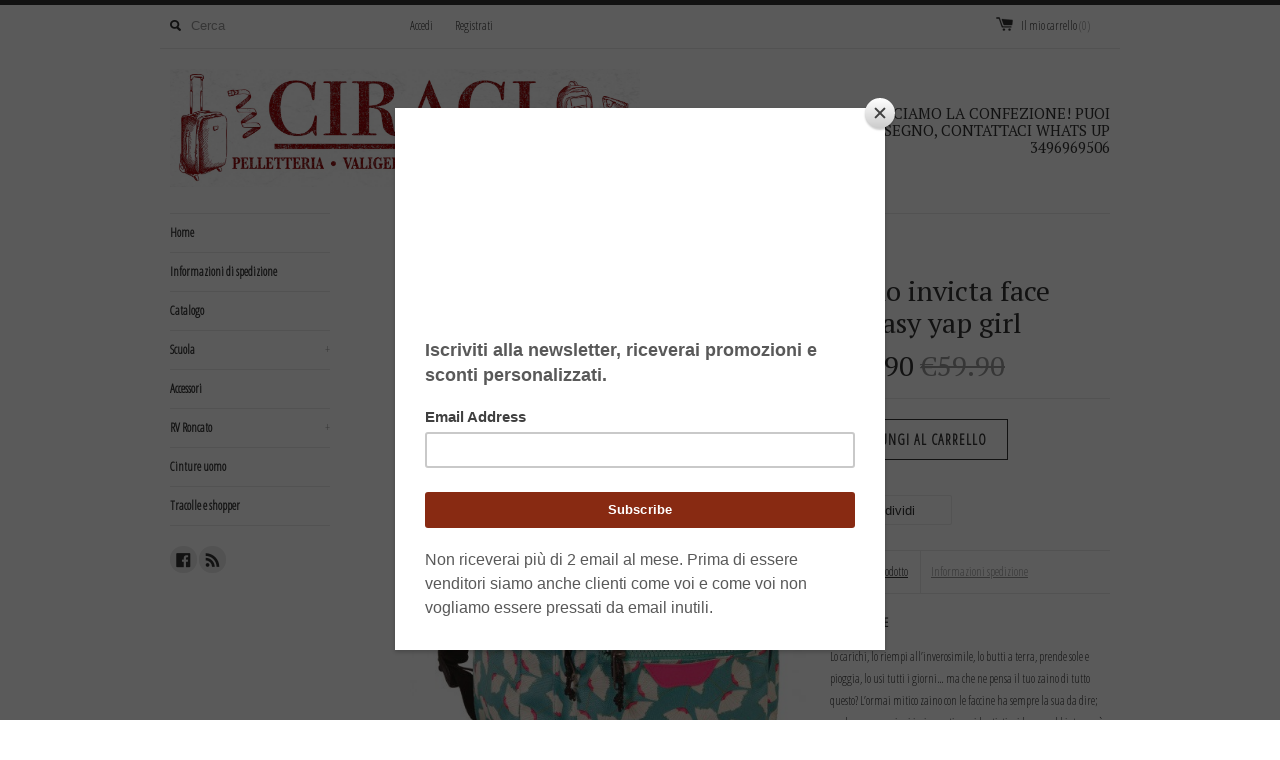

--- FILE ---
content_type: text/html; charset=utf-8
request_url: https://www.pelletteriaciraci.com/products/copia-del-zaino-invicta-face-fantasy-yap-girl
body_size: 15654
content:
<!DOCTYPE html>
<!--[if lt IE 7 ]><html class="ie ie6" lang="en"> <![endif]-->
<!--[if IE 7 ]><html class="ie ie7" lang="en"> <![endif]-->
<!--[if IE 8 ]><html class="ie ie8" lang="en"> <![endif]-->
<!--[if (gte IE 9)|!(IE)]><!--><html lang="en"> <!--<![endif]-->
<head>
  <meta name="google-site-verification" content="oAABKQQLf6zgHPv2YOQ6zbRC7PEig8E6frVJkcczQwE" />
  <title>
  Zaino invicta face fantasy yap girl &ndash; PelletteriaCiraci
  </title>
  
  <meta name="description" content="DESCRIZIONE Lo carichi, lo riempi all’inverosimile, lo butti a terra, prende sole e pioggia, lo usi tutti i giorni… ma che ne pensa il tuo zaino di tutto questo? L’ormai mitico zaino con le faccine ha sempre la sua da dire; con le sue espressioni irriverenti, sorridenti, timide e arrabbiate saprà mettere il giusto pepe" />
  
  <link rel="canonical" href="https://www.pelletteriaciraci.com/products/copia-del-zaino-invicta-face-fantasy-yap-girl" />
  <meta charset="utf-8">
  <meta name="viewport" content="width=device-width, initial-scale=1, maximum-scale=1">
  

  <meta property="og:type" content="product">
  <meta property="og:title" content="Zaino invicta  face fantasy yap  girl">
  <meta property="og:url" content="https://www.pelletteriaciraci.com/products/copia-del-zaino-invicta-face-fantasy-yap-girl">
  
  <meta property="og:image" content="http://www.pelletteriaciraci.com/cdn/shop/products/206001757_fn1_1_grande.jpg?v=1530090462">
  <meta property="og:image:secure_url" content="https://www.pelletteriaciraci.com/cdn/shop/products/206001757_fn1_1_grande.jpg?v=1530090462">
  
  <meta property="og:image" content="http://www.pelletteriaciraci.com/cdn/shop/products/te_9243_1_2_grande.jpg?v=1530090462">
  <meta property="og:image:secure_url" content="https://www.pelletteriaciraci.com/cdn/shop/products/te_9243_1_2_grande.jpg?v=1530090462">
  
  <meta property="og:image" content="http://www.pelletteriaciraci.com/cdn/shop/products/te_9244_1_2_grande.jpg?v=1530090462">
  <meta property="og:image:secure_url" content="https://www.pelletteriaciraci.com/cdn/shop/products/te_9244_1_2_grande.jpg?v=1530090462">
  
  <meta property="og:price:amount" content="39.90">
  <meta property="og:price:currency" content="EUR">


  <meta property="og:description" content="DESCRIZIONE Lo carichi, lo riempi all’inverosimile, lo butti a terra, prende sole e pioggia, lo usi tutti i giorni… ma che ne pensa il tuo zaino di tutto questo? L’ormai mitico zaino con le faccine ha sempre la sua da dire; con le sue espressioni irriverenti, sorridenti, timide e arrabbiate saprà mettere il giusto pepe">

  <meta property="og:site_name" content="PelletteriaCiraci">
  

<meta name="twitter:card" content="summary" />


  <meta name="twitter:title" content="Zaino invicta  face fantasy yap  girl" />
  <meta name="twitter:description" content="DESCRIZIONELo carichi, lo riempi all’inverosimile, lo butti a terra, prende sole e pioggia, lo usi tutti i giorni… ma che ne pensa il tuo zaino di tutto questo? L’ormai mitico zaino con l..." />
  <meta name="twitter:image" content="http://www.pelletteriaciraci.com/cdn/shop/products/206001757_fn1_1_medium.jpg?v=1530090462" />

  
  <link href='//fonts.googleapis.com/css?family=PT+Serif' rel='stylesheet' type='text/css'>
  
  
  
  
  <link href='//fonts.googleapis.com/css?family=Open+Sans+Condensed:300' rel='stylesheet' type='text/css'>
  
  
  
  
  
  
  <link href="//www.pelletteriaciraci.com/cdn/shop/t/8/assets/theme.scss.css?v=81054530354806808901674755797" rel="stylesheet" type="text/css" media="all" />
  <script src="//www.pelletteriaciraci.com/cdn/shop/t/8/assets/modernizr.min.js?v=26620055551102246001457608342" type="text/javascript"></script>
  <script src="//ajax.googleapis.com/ajax/libs/jquery/1.9.0/jquery.min.js" type="text/javascript"></script>
  <script src="//www.pelletteriaciraci.com/cdn/shop/t/8/assets/jquery.fancybox.js?v=52186688543886745331457608342" type="text/javascript"></script>
  
  <script src="//www.pelletteriaciraci.com/cdn/shop/t/8/assets/jquery.zoom.min.js?v=7098547149633335911457608342" type="text/javascript"></script>
  
  <!--[if lt IE 9]>
    <script src="//cdnjs.cloudflare.com/ajax/libs/html5shiv/3.7.2/html5shiv.min.js"></script>
  <![endif]-->
  
  <!--[if lt IE 8]>
    <script src="//www.pelletteriaciraci.com/cdn/s/shopify/json2.js" type="text/javascript"></script>
  <![endif]-->
  <script src="//www.pelletteriaciraci.com/cdn/shopifycloud/storefront/assets/themes_support/option_selection-b017cd28.js" type="text/javascript"></script>
  <script> Shopify.money_format = "€{{amount}}";</script>
  <script src="//www.pelletteriaciraci.com/cdn/shop/t/8/assets/jquery.theme.js?v=3095265634583205001490117042" type="text/javascript"></script>
  <script>window.performance && window.performance.mark && window.performance.mark('shopify.content_for_header.start');</script><meta id="shopify-digital-wallet" name="shopify-digital-wallet" content="/11828532/digital_wallets/dialog">
<meta name="shopify-checkout-api-token" content="350fa8845afc9df9bedb356be733d755">
<meta id="in-context-paypal-metadata" data-shop-id="11828532" data-venmo-supported="false" data-environment="production" data-locale="it_IT" data-paypal-v4="true" data-currency="EUR">
<link rel="alternate" type="application/json+oembed" href="https://www.pelletteriaciraci.com/products/copia-del-zaino-invicta-face-fantasy-yap-girl.oembed">
<script async="async" src="/checkouts/internal/preloads.js?locale=it-IT"></script>
<script id="shopify-features" type="application/json">{"accessToken":"350fa8845afc9df9bedb356be733d755","betas":["rich-media-storefront-analytics"],"domain":"www.pelletteriaciraci.com","predictiveSearch":true,"shopId":11828532,"locale":"it"}</script>
<script>var Shopify = Shopify || {};
Shopify.shop = "pack-to-school.myshopify.com";
Shopify.locale = "it";
Shopify.currency = {"active":"EUR","rate":"1.0"};
Shopify.country = "IT";
Shopify.theme = {"name":"Simple","id":104086343,"schema_name":null,"schema_version":null,"theme_store_id":578,"role":"main"};
Shopify.theme.handle = "null";
Shopify.theme.style = {"id":null,"handle":null};
Shopify.cdnHost = "www.pelletteriaciraci.com/cdn";
Shopify.routes = Shopify.routes || {};
Shopify.routes.root = "/";</script>
<script type="module">!function(o){(o.Shopify=o.Shopify||{}).modules=!0}(window);</script>
<script>!function(o){function n(){var o=[];function n(){o.push(Array.prototype.slice.apply(arguments))}return n.q=o,n}var t=o.Shopify=o.Shopify||{};t.loadFeatures=n(),t.autoloadFeatures=n()}(window);</script>
<script id="shop-js-analytics" type="application/json">{"pageType":"product"}</script>
<script defer="defer" async type="module" src="//www.pelletteriaciraci.com/cdn/shopifycloud/shop-js/modules/v2/client.init-shop-cart-sync_CMJqCr78.it.esm.js"></script>
<script defer="defer" async type="module" src="//www.pelletteriaciraci.com/cdn/shopifycloud/shop-js/modules/v2/chunk.common_Dcn2QxEd.esm.js"></script>
<script defer="defer" async type="module" src="//www.pelletteriaciraci.com/cdn/shopifycloud/shop-js/modules/v2/chunk.modal_C0MPLyYd.esm.js"></script>
<script type="module">
  await import("//www.pelletteriaciraci.com/cdn/shopifycloud/shop-js/modules/v2/client.init-shop-cart-sync_CMJqCr78.it.esm.js");
await import("//www.pelletteriaciraci.com/cdn/shopifycloud/shop-js/modules/v2/chunk.common_Dcn2QxEd.esm.js");
await import("//www.pelletteriaciraci.com/cdn/shopifycloud/shop-js/modules/v2/chunk.modal_C0MPLyYd.esm.js");

  window.Shopify.SignInWithShop?.initShopCartSync?.({"fedCMEnabled":true,"windoidEnabled":true});

</script>
<script>(function() {
  var isLoaded = false;
  function asyncLoad() {
    if (isLoaded) return;
    isLoaded = true;
    var urls = ["https:\/\/chimpstatic.com\/mcjs-connected\/js\/users\/43063c90a7038222034ed8200\/f7eadc4ccd0652e1b236387ed.js?shop=pack-to-school.myshopify.com"];
    for (var i = 0; i < urls.length; i++) {
      var s = document.createElement('script');
      s.type = 'text/javascript';
      s.async = true;
      s.src = urls[i];
      var x = document.getElementsByTagName('script')[0];
      x.parentNode.insertBefore(s, x);
    }
  };
  if(window.attachEvent) {
    window.attachEvent('onload', asyncLoad);
  } else {
    window.addEventListener('load', asyncLoad, false);
  }
})();</script>
<script id="__st">var __st={"a":11828532,"offset":3600,"reqid":"7cc96a41-6cce-428b-b435-c63555d854b1-1769664096","pageurl":"www.pelletteriaciraci.com\/products\/copia-del-zaino-invicta-face-fantasy-yap-girl","u":"b50caccb8884","p":"product","rtyp":"product","rid":1305571262578};</script>
<script>window.ShopifyPaypalV4VisibilityTracking = true;</script>
<script id="captcha-bootstrap">!function(){'use strict';const t='contact',e='account',n='new_comment',o=[[t,t],['blogs',n],['comments',n],[t,'customer']],c=[[e,'customer_login'],[e,'guest_login'],[e,'recover_customer_password'],[e,'create_customer']],r=t=>t.map((([t,e])=>`form[action*='/${t}']:not([data-nocaptcha='true']) input[name='form_type'][value='${e}']`)).join(','),a=t=>()=>t?[...document.querySelectorAll(t)].map((t=>t.form)):[];function s(){const t=[...o],e=r(t);return a(e)}const i='password',u='form_key',d=['recaptcha-v3-token','g-recaptcha-response','h-captcha-response',i],f=()=>{try{return window.sessionStorage}catch{return}},m='__shopify_v',_=t=>t.elements[u];function p(t,e,n=!1){try{const o=window.sessionStorage,c=JSON.parse(o.getItem(e)),{data:r}=function(t){const{data:e,action:n}=t;return t[m]||n?{data:e,action:n}:{data:t,action:n}}(c);for(const[e,n]of Object.entries(r))t.elements[e]&&(t.elements[e].value=n);n&&o.removeItem(e)}catch(o){console.error('form repopulation failed',{error:o})}}const l='form_type',E='cptcha';function T(t){t.dataset[E]=!0}const w=window,h=w.document,L='Shopify',v='ce_forms',y='captcha';let A=!1;((t,e)=>{const n=(g='f06e6c50-85a8-45c8-87d0-21a2b65856fe',I='https://cdn.shopify.com/shopifycloud/storefront-forms-hcaptcha/ce_storefront_forms_captcha_hcaptcha.v1.5.2.iife.js',D={infoText:'Protetto da hCaptcha',privacyText:'Privacy',termsText:'Termini'},(t,e,n)=>{const o=w[L][v],c=o.bindForm;if(c)return c(t,g,e,D).then(n);var r;o.q.push([[t,g,e,D],n]),r=I,A||(h.body.append(Object.assign(h.createElement('script'),{id:'captcha-provider',async:!0,src:r})),A=!0)});var g,I,D;w[L]=w[L]||{},w[L][v]=w[L][v]||{},w[L][v].q=[],w[L][y]=w[L][y]||{},w[L][y].protect=function(t,e){n(t,void 0,e),T(t)},Object.freeze(w[L][y]),function(t,e,n,w,h,L){const[v,y,A,g]=function(t,e,n){const i=e?o:[],u=t?c:[],d=[...i,...u],f=r(d),m=r(i),_=r(d.filter((([t,e])=>n.includes(e))));return[a(f),a(m),a(_),s()]}(w,h,L),I=t=>{const e=t.target;return e instanceof HTMLFormElement?e:e&&e.form},D=t=>v().includes(t);t.addEventListener('submit',(t=>{const e=I(t);if(!e)return;const n=D(e)&&!e.dataset.hcaptchaBound&&!e.dataset.recaptchaBound,o=_(e),c=g().includes(e)&&(!o||!o.value);(n||c)&&t.preventDefault(),c&&!n&&(function(t){try{if(!f())return;!function(t){const e=f();if(!e)return;const n=_(t);if(!n)return;const o=n.value;o&&e.removeItem(o)}(t);const e=Array.from(Array(32),(()=>Math.random().toString(36)[2])).join('');!function(t,e){_(t)||t.append(Object.assign(document.createElement('input'),{type:'hidden',name:u})),t.elements[u].value=e}(t,e),function(t,e){const n=f();if(!n)return;const o=[...t.querySelectorAll(`input[type='${i}']`)].map((({name:t})=>t)),c=[...d,...o],r={};for(const[a,s]of new FormData(t).entries())c.includes(a)||(r[a]=s);n.setItem(e,JSON.stringify({[m]:1,action:t.action,data:r}))}(t,e)}catch(e){console.error('failed to persist form',e)}}(e),e.submit())}));const S=(t,e)=>{t&&!t.dataset[E]&&(n(t,e.some((e=>e===t))),T(t))};for(const o of['focusin','change'])t.addEventListener(o,(t=>{const e=I(t);D(e)&&S(e,y())}));const B=e.get('form_key'),M=e.get(l),P=B&&M;t.addEventListener('DOMContentLoaded',(()=>{const t=y();if(P)for(const e of t)e.elements[l].value===M&&p(e,B);[...new Set([...A(),...v().filter((t=>'true'===t.dataset.shopifyCaptcha))])].forEach((e=>S(e,t)))}))}(h,new URLSearchParams(w.location.search),n,t,e,['guest_login'])})(!0,!0)}();</script>
<script integrity="sha256-4kQ18oKyAcykRKYeNunJcIwy7WH5gtpwJnB7kiuLZ1E=" data-source-attribution="shopify.loadfeatures" defer="defer" src="//www.pelletteriaciraci.com/cdn/shopifycloud/storefront/assets/storefront/load_feature-a0a9edcb.js" crossorigin="anonymous"></script>
<script data-source-attribution="shopify.dynamic_checkout.dynamic.init">var Shopify=Shopify||{};Shopify.PaymentButton=Shopify.PaymentButton||{isStorefrontPortableWallets:!0,init:function(){window.Shopify.PaymentButton.init=function(){};var t=document.createElement("script");t.src="https://www.pelletteriaciraci.com/cdn/shopifycloud/portable-wallets/latest/portable-wallets.it.js",t.type="module",document.head.appendChild(t)}};
</script>
<script data-source-attribution="shopify.dynamic_checkout.buyer_consent">
  function portableWalletsHideBuyerConsent(e){var t=document.getElementById("shopify-buyer-consent"),n=document.getElementById("shopify-subscription-policy-button");t&&n&&(t.classList.add("hidden"),t.setAttribute("aria-hidden","true"),n.removeEventListener("click",e))}function portableWalletsShowBuyerConsent(e){var t=document.getElementById("shopify-buyer-consent"),n=document.getElementById("shopify-subscription-policy-button");t&&n&&(t.classList.remove("hidden"),t.removeAttribute("aria-hidden"),n.addEventListener("click",e))}window.Shopify?.PaymentButton&&(window.Shopify.PaymentButton.hideBuyerConsent=portableWalletsHideBuyerConsent,window.Shopify.PaymentButton.showBuyerConsent=portableWalletsShowBuyerConsent);
</script>
<script data-source-attribution="shopify.dynamic_checkout.cart.bootstrap">document.addEventListener("DOMContentLoaded",(function(){function t(){return document.querySelector("shopify-accelerated-checkout-cart, shopify-accelerated-checkout")}if(t())Shopify.PaymentButton.init();else{new MutationObserver((function(e,n){t()&&(Shopify.PaymentButton.init(),n.disconnect())})).observe(document.body,{childList:!0,subtree:!0})}}));
</script>
<link id="shopify-accelerated-checkout-styles" rel="stylesheet" media="screen" href="https://www.pelletteriaciraci.com/cdn/shopifycloud/portable-wallets/latest/accelerated-checkout-backwards-compat.css" crossorigin="anonymous">
<style id="shopify-accelerated-checkout-cart">
        #shopify-buyer-consent {
  margin-top: 1em;
  display: inline-block;
  width: 100%;
}

#shopify-buyer-consent.hidden {
  display: none;
}

#shopify-subscription-policy-button {
  background: none;
  border: none;
  padding: 0;
  text-decoration: underline;
  font-size: inherit;
  cursor: pointer;
}

#shopify-subscription-policy-button::before {
  box-shadow: none;
}

      </style>

<script>window.performance && window.performance.mark && window.performance.mark('shopify.content_for_header.end');</script>
<link href="https://monorail-edge.shopifysvc.com" rel="dns-prefetch">
<script>(function(){if ("sendBeacon" in navigator && "performance" in window) {try {var session_token_from_headers = performance.getEntriesByType('navigation')[0].serverTiming.find(x => x.name == '_s').description;} catch {var session_token_from_headers = undefined;}var session_cookie_matches = document.cookie.match(/_shopify_s=([^;]*)/);var session_token_from_cookie = session_cookie_matches && session_cookie_matches.length === 2 ? session_cookie_matches[1] : "";var session_token = session_token_from_headers || session_token_from_cookie || "";function handle_abandonment_event(e) {var entries = performance.getEntries().filter(function(entry) {return /monorail-edge.shopifysvc.com/.test(entry.name);});if (!window.abandonment_tracked && entries.length === 0) {window.abandonment_tracked = true;var currentMs = Date.now();var navigation_start = performance.timing.navigationStart;var payload = {shop_id: 11828532,url: window.location.href,navigation_start,duration: currentMs - navigation_start,session_token,page_type: "product"};window.navigator.sendBeacon("https://monorail-edge.shopifysvc.com/v1/produce", JSON.stringify({schema_id: "online_store_buyer_site_abandonment/1.1",payload: payload,metadata: {event_created_at_ms: currentMs,event_sent_at_ms: currentMs}}));}}window.addEventListener('pagehide', handle_abandonment_event);}}());</script>
<script id="web-pixels-manager-setup">(function e(e,d,r,n,o){if(void 0===o&&(o={}),!Boolean(null===(a=null===(i=window.Shopify)||void 0===i?void 0:i.analytics)||void 0===a?void 0:a.replayQueue)){var i,a;window.Shopify=window.Shopify||{};var t=window.Shopify;t.analytics=t.analytics||{};var s=t.analytics;s.replayQueue=[],s.publish=function(e,d,r){return s.replayQueue.push([e,d,r]),!0};try{self.performance.mark("wpm:start")}catch(e){}var l=function(){var e={modern:/Edge?\/(1{2}[4-9]|1[2-9]\d|[2-9]\d{2}|\d{4,})\.\d+(\.\d+|)|Firefox\/(1{2}[4-9]|1[2-9]\d|[2-9]\d{2}|\d{4,})\.\d+(\.\d+|)|Chrom(ium|e)\/(9{2}|\d{3,})\.\d+(\.\d+|)|(Maci|X1{2}).+ Version\/(15\.\d+|(1[6-9]|[2-9]\d|\d{3,})\.\d+)([,.]\d+|)( \(\w+\)|)( Mobile\/\w+|) Safari\/|Chrome.+OPR\/(9{2}|\d{3,})\.\d+\.\d+|(CPU[ +]OS|iPhone[ +]OS|CPU[ +]iPhone|CPU IPhone OS|CPU iPad OS)[ +]+(15[._]\d+|(1[6-9]|[2-9]\d|\d{3,})[._]\d+)([._]\d+|)|Android:?[ /-](13[3-9]|1[4-9]\d|[2-9]\d{2}|\d{4,})(\.\d+|)(\.\d+|)|Android.+Firefox\/(13[5-9]|1[4-9]\d|[2-9]\d{2}|\d{4,})\.\d+(\.\d+|)|Android.+Chrom(ium|e)\/(13[3-9]|1[4-9]\d|[2-9]\d{2}|\d{4,})\.\d+(\.\d+|)|SamsungBrowser\/([2-9]\d|\d{3,})\.\d+/,legacy:/Edge?\/(1[6-9]|[2-9]\d|\d{3,})\.\d+(\.\d+|)|Firefox\/(5[4-9]|[6-9]\d|\d{3,})\.\d+(\.\d+|)|Chrom(ium|e)\/(5[1-9]|[6-9]\d|\d{3,})\.\d+(\.\d+|)([\d.]+$|.*Safari\/(?![\d.]+ Edge\/[\d.]+$))|(Maci|X1{2}).+ Version\/(10\.\d+|(1[1-9]|[2-9]\d|\d{3,})\.\d+)([,.]\d+|)( \(\w+\)|)( Mobile\/\w+|) Safari\/|Chrome.+OPR\/(3[89]|[4-9]\d|\d{3,})\.\d+\.\d+|(CPU[ +]OS|iPhone[ +]OS|CPU[ +]iPhone|CPU IPhone OS|CPU iPad OS)[ +]+(10[._]\d+|(1[1-9]|[2-9]\d|\d{3,})[._]\d+)([._]\d+|)|Android:?[ /-](13[3-9]|1[4-9]\d|[2-9]\d{2}|\d{4,})(\.\d+|)(\.\d+|)|Mobile Safari.+OPR\/([89]\d|\d{3,})\.\d+\.\d+|Android.+Firefox\/(13[5-9]|1[4-9]\d|[2-9]\d{2}|\d{4,})\.\d+(\.\d+|)|Android.+Chrom(ium|e)\/(13[3-9]|1[4-9]\d|[2-9]\d{2}|\d{4,})\.\d+(\.\d+|)|Android.+(UC? ?Browser|UCWEB|U3)[ /]?(15\.([5-9]|\d{2,})|(1[6-9]|[2-9]\d|\d{3,})\.\d+)\.\d+|SamsungBrowser\/(5\.\d+|([6-9]|\d{2,})\.\d+)|Android.+MQ{2}Browser\/(14(\.(9|\d{2,})|)|(1[5-9]|[2-9]\d|\d{3,})(\.\d+|))(\.\d+|)|K[Aa][Ii]OS\/(3\.\d+|([4-9]|\d{2,})\.\d+)(\.\d+|)/},d=e.modern,r=e.legacy,n=navigator.userAgent;return n.match(d)?"modern":n.match(r)?"legacy":"unknown"}(),u="modern"===l?"modern":"legacy",c=(null!=n?n:{modern:"",legacy:""})[u],f=function(e){return[e.baseUrl,"/wpm","/b",e.hashVersion,"modern"===e.buildTarget?"m":"l",".js"].join("")}({baseUrl:d,hashVersion:r,buildTarget:u}),m=function(e){var d=e.version,r=e.bundleTarget,n=e.surface,o=e.pageUrl,i=e.monorailEndpoint;return{emit:function(e){var a=e.status,t=e.errorMsg,s=(new Date).getTime(),l=JSON.stringify({metadata:{event_sent_at_ms:s},events:[{schema_id:"web_pixels_manager_load/3.1",payload:{version:d,bundle_target:r,page_url:o,status:a,surface:n,error_msg:t},metadata:{event_created_at_ms:s}}]});if(!i)return console&&console.warn&&console.warn("[Web Pixels Manager] No Monorail endpoint provided, skipping logging."),!1;try{return self.navigator.sendBeacon.bind(self.navigator)(i,l)}catch(e){}var u=new XMLHttpRequest;try{return u.open("POST",i,!0),u.setRequestHeader("Content-Type","text/plain"),u.send(l),!0}catch(e){return console&&console.warn&&console.warn("[Web Pixels Manager] Got an unhandled error while logging to Monorail."),!1}}}}({version:r,bundleTarget:l,surface:e.surface,pageUrl:self.location.href,monorailEndpoint:e.monorailEndpoint});try{o.browserTarget=l,function(e){var d=e.src,r=e.async,n=void 0===r||r,o=e.onload,i=e.onerror,a=e.sri,t=e.scriptDataAttributes,s=void 0===t?{}:t,l=document.createElement("script"),u=document.querySelector("head"),c=document.querySelector("body");if(l.async=n,l.src=d,a&&(l.integrity=a,l.crossOrigin="anonymous"),s)for(var f in s)if(Object.prototype.hasOwnProperty.call(s,f))try{l.dataset[f]=s[f]}catch(e){}if(o&&l.addEventListener("load",o),i&&l.addEventListener("error",i),u)u.appendChild(l);else{if(!c)throw new Error("Did not find a head or body element to append the script");c.appendChild(l)}}({src:f,async:!0,onload:function(){if(!function(){var e,d;return Boolean(null===(d=null===(e=window.Shopify)||void 0===e?void 0:e.analytics)||void 0===d?void 0:d.initialized)}()){var d=window.webPixelsManager.init(e)||void 0;if(d){var r=window.Shopify.analytics;r.replayQueue.forEach((function(e){var r=e[0],n=e[1],o=e[2];d.publishCustomEvent(r,n,o)})),r.replayQueue=[],r.publish=d.publishCustomEvent,r.visitor=d.visitor,r.initialized=!0}}},onerror:function(){return m.emit({status:"failed",errorMsg:"".concat(f," has failed to load")})},sri:function(e){var d=/^sha384-[A-Za-z0-9+/=]+$/;return"string"==typeof e&&d.test(e)}(c)?c:"",scriptDataAttributes:o}),m.emit({status:"loading"})}catch(e){m.emit({status:"failed",errorMsg:(null==e?void 0:e.message)||"Unknown error"})}}})({shopId: 11828532,storefrontBaseUrl: "https://www.pelletteriaciraci.com",extensionsBaseUrl: "https://extensions.shopifycdn.com/cdn/shopifycloud/web-pixels-manager",monorailEndpoint: "https://monorail-edge.shopifysvc.com/unstable/produce_batch",surface: "storefront-renderer",enabledBetaFlags: ["2dca8a86"],webPixelsConfigList: [{"id":"164102485","eventPayloadVersion":"v1","runtimeContext":"LAX","scriptVersion":"1","type":"CUSTOM","privacyPurposes":["MARKETING"],"name":"Meta pixel (migrated)"},{"id":"195199317","eventPayloadVersion":"v1","runtimeContext":"LAX","scriptVersion":"1","type":"CUSTOM","privacyPurposes":["ANALYTICS"],"name":"Google Analytics tag (migrated)"},{"id":"shopify-app-pixel","configuration":"{}","eventPayloadVersion":"v1","runtimeContext":"STRICT","scriptVersion":"0450","apiClientId":"shopify-pixel","type":"APP","privacyPurposes":["ANALYTICS","MARKETING"]},{"id":"shopify-custom-pixel","eventPayloadVersion":"v1","runtimeContext":"LAX","scriptVersion":"0450","apiClientId":"shopify-pixel","type":"CUSTOM","privacyPurposes":["ANALYTICS","MARKETING"]}],isMerchantRequest: false,initData: {"shop":{"name":"PelletteriaCiraci","paymentSettings":{"currencyCode":"EUR"},"myshopifyDomain":"pack-to-school.myshopify.com","countryCode":"IT","storefrontUrl":"https:\/\/www.pelletteriaciraci.com"},"customer":null,"cart":null,"checkout":null,"productVariants":[{"price":{"amount":39.9,"currencyCode":"EUR"},"product":{"title":"Zaino invicta  face fantasy yap  girl","vendor":"PelletteriaCiraci","id":"1305571262578","untranslatedTitle":"Zaino invicta  face fantasy yap  girl","url":"\/products\/copia-del-zaino-invicta-face-fantasy-yap-girl","type":""},"id":"12160612794482","image":{"src":"\/\/www.pelletteriaciraci.com\/cdn\/shop\/products\/206001757_fn1_1.jpg?v=1530090462"},"sku":"206001757000","title":"Default Title","untranslatedTitle":"Default Title"}],"purchasingCompany":null},},"https://www.pelletteriaciraci.com/cdn","1d2a099fw23dfb22ep557258f5m7a2edbae",{"modern":"","legacy":""},{"shopId":"11828532","storefrontBaseUrl":"https:\/\/www.pelletteriaciraci.com","extensionBaseUrl":"https:\/\/extensions.shopifycdn.com\/cdn\/shopifycloud\/web-pixels-manager","surface":"storefront-renderer","enabledBetaFlags":"[\"2dca8a86\"]","isMerchantRequest":"false","hashVersion":"1d2a099fw23dfb22ep557258f5m7a2edbae","publish":"custom","events":"[[\"page_viewed\",{}],[\"product_viewed\",{\"productVariant\":{\"price\":{\"amount\":39.9,\"currencyCode\":\"EUR\"},\"product\":{\"title\":\"Zaino invicta  face fantasy yap  girl\",\"vendor\":\"PelletteriaCiraci\",\"id\":\"1305571262578\",\"untranslatedTitle\":\"Zaino invicta  face fantasy yap  girl\",\"url\":\"\/products\/copia-del-zaino-invicta-face-fantasy-yap-girl\",\"type\":\"\"},\"id\":\"12160612794482\",\"image\":{\"src\":\"\/\/www.pelletteriaciraci.com\/cdn\/shop\/products\/206001757_fn1_1.jpg?v=1530090462\"},\"sku\":\"206001757000\",\"title\":\"Default Title\",\"untranslatedTitle\":\"Default Title\"}}]]"});</script><script>
  window.ShopifyAnalytics = window.ShopifyAnalytics || {};
  window.ShopifyAnalytics.meta = window.ShopifyAnalytics.meta || {};
  window.ShopifyAnalytics.meta.currency = 'EUR';
  var meta = {"product":{"id":1305571262578,"gid":"gid:\/\/shopify\/Product\/1305571262578","vendor":"PelletteriaCiraci","type":"","handle":"copia-del-zaino-invicta-face-fantasy-yap-girl","variants":[{"id":12160612794482,"price":3990,"name":"Zaino invicta  face fantasy yap  girl","public_title":null,"sku":"206001757000"}],"remote":false},"page":{"pageType":"product","resourceType":"product","resourceId":1305571262578,"requestId":"7cc96a41-6cce-428b-b435-c63555d854b1-1769664096"}};
  for (var attr in meta) {
    window.ShopifyAnalytics.meta[attr] = meta[attr];
  }
</script>
<script class="analytics">
  (function () {
    var customDocumentWrite = function(content) {
      var jquery = null;

      if (window.jQuery) {
        jquery = window.jQuery;
      } else if (window.Checkout && window.Checkout.$) {
        jquery = window.Checkout.$;
      }

      if (jquery) {
        jquery('body').append(content);
      }
    };

    var hasLoggedConversion = function(token) {
      if (token) {
        return document.cookie.indexOf('loggedConversion=' + token) !== -1;
      }
      return false;
    }

    var setCookieIfConversion = function(token) {
      if (token) {
        var twoMonthsFromNow = new Date(Date.now());
        twoMonthsFromNow.setMonth(twoMonthsFromNow.getMonth() + 2);

        document.cookie = 'loggedConversion=' + token + '; expires=' + twoMonthsFromNow;
      }
    }

    var trekkie = window.ShopifyAnalytics.lib = window.trekkie = window.trekkie || [];
    if (trekkie.integrations) {
      return;
    }
    trekkie.methods = [
      'identify',
      'page',
      'ready',
      'track',
      'trackForm',
      'trackLink'
    ];
    trekkie.factory = function(method) {
      return function() {
        var args = Array.prototype.slice.call(arguments);
        args.unshift(method);
        trekkie.push(args);
        return trekkie;
      };
    };
    for (var i = 0; i < trekkie.methods.length; i++) {
      var key = trekkie.methods[i];
      trekkie[key] = trekkie.factory(key);
    }
    trekkie.load = function(config) {
      trekkie.config = config || {};
      trekkie.config.initialDocumentCookie = document.cookie;
      var first = document.getElementsByTagName('script')[0];
      var script = document.createElement('script');
      script.type = 'text/javascript';
      script.onerror = function(e) {
        var scriptFallback = document.createElement('script');
        scriptFallback.type = 'text/javascript';
        scriptFallback.onerror = function(error) {
                var Monorail = {
      produce: function produce(monorailDomain, schemaId, payload) {
        var currentMs = new Date().getTime();
        var event = {
          schema_id: schemaId,
          payload: payload,
          metadata: {
            event_created_at_ms: currentMs,
            event_sent_at_ms: currentMs
          }
        };
        return Monorail.sendRequest("https://" + monorailDomain + "/v1/produce", JSON.stringify(event));
      },
      sendRequest: function sendRequest(endpointUrl, payload) {
        // Try the sendBeacon API
        if (window && window.navigator && typeof window.navigator.sendBeacon === 'function' && typeof window.Blob === 'function' && !Monorail.isIos12()) {
          var blobData = new window.Blob([payload], {
            type: 'text/plain'
          });

          if (window.navigator.sendBeacon(endpointUrl, blobData)) {
            return true;
          } // sendBeacon was not successful

        } // XHR beacon

        var xhr = new XMLHttpRequest();

        try {
          xhr.open('POST', endpointUrl);
          xhr.setRequestHeader('Content-Type', 'text/plain');
          xhr.send(payload);
        } catch (e) {
          console.log(e);
        }

        return false;
      },
      isIos12: function isIos12() {
        return window.navigator.userAgent.lastIndexOf('iPhone; CPU iPhone OS 12_') !== -1 || window.navigator.userAgent.lastIndexOf('iPad; CPU OS 12_') !== -1;
      }
    };
    Monorail.produce('monorail-edge.shopifysvc.com',
      'trekkie_storefront_load_errors/1.1',
      {shop_id: 11828532,
      theme_id: 104086343,
      app_name: "storefront",
      context_url: window.location.href,
      source_url: "//www.pelletteriaciraci.com/cdn/s/trekkie.storefront.a804e9514e4efded663580eddd6991fcc12b5451.min.js"});

        };
        scriptFallback.async = true;
        scriptFallback.src = '//www.pelletteriaciraci.com/cdn/s/trekkie.storefront.a804e9514e4efded663580eddd6991fcc12b5451.min.js';
        first.parentNode.insertBefore(scriptFallback, first);
      };
      script.async = true;
      script.src = '//www.pelletteriaciraci.com/cdn/s/trekkie.storefront.a804e9514e4efded663580eddd6991fcc12b5451.min.js';
      first.parentNode.insertBefore(script, first);
    };
    trekkie.load(
      {"Trekkie":{"appName":"storefront","development":false,"defaultAttributes":{"shopId":11828532,"isMerchantRequest":null,"themeId":104086343,"themeCityHash":"3595609376399562158","contentLanguage":"it","currency":"EUR","eventMetadataId":"0eb4fda2-232b-425f-b582-ab83936e174a"},"isServerSideCookieWritingEnabled":true,"monorailRegion":"shop_domain","enabledBetaFlags":["65f19447","b5387b81"]},"Session Attribution":{},"S2S":{"facebookCapiEnabled":false,"source":"trekkie-storefront-renderer","apiClientId":580111}}
    );

    var loaded = false;
    trekkie.ready(function() {
      if (loaded) return;
      loaded = true;

      window.ShopifyAnalytics.lib = window.trekkie;

      var originalDocumentWrite = document.write;
      document.write = customDocumentWrite;
      try { window.ShopifyAnalytics.merchantGoogleAnalytics.call(this); } catch(error) {};
      document.write = originalDocumentWrite;

      window.ShopifyAnalytics.lib.page(null,{"pageType":"product","resourceType":"product","resourceId":1305571262578,"requestId":"7cc96a41-6cce-428b-b435-c63555d854b1-1769664096","shopifyEmitted":true});

      var match = window.location.pathname.match(/checkouts\/(.+)\/(thank_you|post_purchase)/)
      var token = match? match[1]: undefined;
      if (!hasLoggedConversion(token)) {
        setCookieIfConversion(token);
        window.ShopifyAnalytics.lib.track("Viewed Product",{"currency":"EUR","variantId":12160612794482,"productId":1305571262578,"productGid":"gid:\/\/shopify\/Product\/1305571262578","name":"Zaino invicta  face fantasy yap  girl","price":"39.90","sku":"206001757000","brand":"PelletteriaCiraci","variant":null,"category":"","nonInteraction":true,"remote":false},undefined,undefined,{"shopifyEmitted":true});
      window.ShopifyAnalytics.lib.track("monorail:\/\/trekkie_storefront_viewed_product\/1.1",{"currency":"EUR","variantId":12160612794482,"productId":1305571262578,"productGid":"gid:\/\/shopify\/Product\/1305571262578","name":"Zaino invicta  face fantasy yap  girl","price":"39.90","sku":"206001757000","brand":"PelletteriaCiraci","variant":null,"category":"","nonInteraction":true,"remote":false,"referer":"https:\/\/www.pelletteriaciraci.com\/products\/copia-del-zaino-invicta-face-fantasy-yap-girl"});
      }
    });


        var eventsListenerScript = document.createElement('script');
        eventsListenerScript.async = true;
        eventsListenerScript.src = "//www.pelletteriaciraci.com/cdn/shopifycloud/storefront/assets/shop_events_listener-3da45d37.js";
        document.getElementsByTagName('head')[0].appendChild(eventsListenerScript);

})();</script>
  <script>
  if (!window.ga || (window.ga && typeof window.ga !== 'function')) {
    window.ga = function ga() {
      (window.ga.q = window.ga.q || []).push(arguments);
      if (window.Shopify && window.Shopify.analytics && typeof window.Shopify.analytics.publish === 'function') {
        window.Shopify.analytics.publish("ga_stub_called", {}, {sendTo: "google_osp_migration"});
      }
      console.error("Shopify's Google Analytics stub called with:", Array.from(arguments), "\nSee https://help.shopify.com/manual/promoting-marketing/pixels/pixel-migration#google for more information.");
    };
    if (window.Shopify && window.Shopify.analytics && typeof window.Shopify.analytics.publish === 'function') {
      window.Shopify.analytics.publish("ga_stub_initialized", {}, {sendTo: "google_osp_migration"});
    }
  }
</script>
<script
  defer
  src="https://www.pelletteriaciraci.com/cdn/shopifycloud/perf-kit/shopify-perf-kit-3.1.0.min.js"
  data-application="storefront-renderer"
  data-shop-id="11828532"
  data-render-region="gcp-us-east1"
  data-page-type="product"
  data-theme-instance-id="104086343"
  data-theme-name=""
  data-theme-version=""
  data-monorail-region="shop_domain"
  data-resource-timing-sampling-rate="10"
  data-shs="true"
  data-shs-beacon="true"
  data-shs-export-with-fetch="true"
  data-shs-logs-sample-rate="1"
  data-shs-beacon-endpoint="https://www.pelletteriaciraci.com/api/collect"
></script>
</head><!-- Global site tag (gtag.js) - Google Analytics -->
<script async src="https://www.googletagmanager.com/gtag/js?id=UA-122854222-1"></script>
<script>
  window.dataLayer = window.dataLayer || [];
  function gtag(){dataLayer.push(arguments);}
  gtag('js', new Date());

  gtag('config', 'UA-122854222-1');
</script>


<body id="zaino-invicta-face-fantasy-yap-girl" class="template-product" >
  <div id="cart-animation">1</div>
  <div id="fb-root"></div>
  <script>(function(d, s, id) {
    var js, fjs = d.getElementsByTagName(s)[0];
    if (d.getElementById(id)) return;
    js = d.createElement(s); js.id = id;
    js.src = "//connect.facebook.net/en_US/all.js#xfbml=1&appId=1743713679100277";
    fjs.parentNode.insertBefore(js, fjs);
  }(document, 'script', 'facebook-jssdk'));</script>
 
   <!--START HEADER-->
  <header>
    <!--START CONTAINER-->
    <div class="container upper">
      <!--START SIDEBAR-->
      <div class="three columns product-search-wrapper">
        <div id="product-search">
          <form action="/search" method="get" class="search-form" role="search">
            <input type="hidden" name="type" value="product" />
            <input type="submit" id="search-submit" class="icon " />
            
            <input class="search" placeholder="Cerca" name="q" type="text" id="search-field"  />
            
          </form>
          <br class="clear">
        </div>
      </div>
      <!--END SIDEBAR-->
      <!--START TOP NAV-->
      <div class="seven columns offset-by-one desktop">
        <nav>
          
          
            
              <a href="/account/login" id="customer_login_link">Accedi</a>
              
                <a href="/account/register" id="customer_register_link">Registrati</a>
              
            
          
        </nav>
      </div>
      <!--END TOP NAV-->
      <!--START MINICART-->
      <div class="five columns minicart-wrapper">
        <div id="minicart">
          <a href="/cart" class=" cart desktop ">Il mio carrello<span id="cart-target-desktop" class="count cart-target"> (0)</span></a>
          <a href="/cart" class="cart mobile  cart-target">Il mio carrello<span id="cart-target-mobile" class="count cart-target"> (0)</span></a>
         
        </div>
      </div>
      <!--END MINI CART-->
    </div>
    <!--END CONTAINER-->

    <!--START CONTAINER-->
    <div class="container lower">
      <div class="sixteen columns">
        <div class="table logo-tagline">
          <div class="table-cell">
            <h1 id="logo">
              <a href="/">
                
                <img src="//www.pelletteriaciraci.com/cdn/shop/t/8/assets/logo.png?v=148632566377252076771487698400" alt="PelletteriaCiraci" />
                
              </a>
            </h1>
          </div>

          <div class="table-cell">
            <div id="tagline" class="desktop">
              <h3>
              
                
                  DEVI FARE UN REGALO? TI FACCIAMO LA CONFEZIONE!                                                                         PUOI PAGARE ANCHE CON IL CONTRASSEGNO, CONTATTACI WHATS UP  3496969506
                
              
              </h3>
            </div>
          </div>
        </div>
      </div>
    </div>

  </header>
    <!--START HEADER-->
  <!--START CONTAINER-->
  <div class="container">
    <!--START SIDEBAR-->
    <div id="sidebar" class="three columns">
      <nav>
        <a href="#" id="toggle-menu" class="mobile"><span>Menu</span></a>
        <ul id="main-menu" class="accordion">
          
            
            
            
            
            
            <li><a href="/">Home</a></li>
            
          
            
            
            
            
            
            <li><a href="/pages/info-spedizioni">Informazioni di spedizione</a></li>
            
          
            
            
            
            
            
            <li><a href="/collections/all">Catalogo</a></li>
            
          
            
            
            
            
            
            <li>
              <a href="#" class="accordion-button">Scuola
                <span>+</span>
              </a>
              <div class="accordion-content" style="display:none" >
                
                  <a href="/collections/zaini-1" >Zaini </a>
                
                  <a href="/collections/zaini-con-carrello" >Zaini con carrello </a>
                
                  <a href="/collections/zaini-asilo-e-sakky-bag" >Zaini asilo </a>
                
                  <a href="/collections/astucci-e-portapenne" >Astucci 3 zip </a>
                
                  <a href="/collections/portapenne" >Portapenne </a>
                
                  <a href="/collections/kit-zaino-astuccio" >Coordinati </a>
                
                  <a href="/collections/diari" >Diari </a>
                
              </div>
            </li>
            
          
            
            
            
            
            
            <li><a href="/collections/accessori">Accessori</a></li>
            
          
            
            
            
            
            
            <li>
              <a href="#" class="accordion-button">RV Roncato
                <span>+</span>
              </a>
              <div class="accordion-content" style="display:none" >
                
                  <a href="/collections/trolley-grande" >Trolley grande </a>
                
                  <a href="/collections/trolley-medio" >Trolley medio </a>
                
                  <a href="/collections/valigeria" >Trolley cabina </a>
                
                  <a href="/collections/borselli-uomo" >Borselli uomo </a>
                
                  <a href="/collections/borse-rv-roncato" >Borse RV Roncato </a>
                
                  <a href="/collections/accessori-viaggio" >Accessori viaggio </a>
                
              </div>
            </li>
            
          
            
            
            
            
            
            <li><a href="/collections/cinture">Cinture uomo</a></li>
            
          
            
            
            
            
            
            <li><a href="/collections/tracolle-e-shopper">Tracolle e shopper</a></li>
            
          
          
            
            <li class="mobile"><a href="/account/login" id="customer_login_link">Accedi</a></li>
            
            <li class="mobile"><a href="/account/register" id="customer_register_link">Registrati</a></li>
            
            
          
        </ul>

         <div class="inline-list social-icons">

           
            <span>
              <a class="icon-fallback-text" href="https://www.facebook.com/Pelletteriaciraci/" target="_blank" title="PelletteriaCiraci on Facebook">
                <span class="social-link-icon social-link-icon-facebook" aria-hidden="true"></span>
                <span class="fallback-text">Facebook</span>
              </a>
            </span>
          

          

          

          

          

          

          

          

          
            <span>
              <a class="icon-fallback-text" href="/blogs/news.atom" target="_blank" title="PelletteriaCiraci on RSS">
                <span class="social-link-icon social-link-icon-rss" aria-hidden="true"></span>
                <span class="fallback-text">RSS</span>
              </a>
            </span>
          

        </div>

      </nav>
    </div>
    <!--END SIDEBAR-->
    <!--START MAIN-->
    <div id="main" class="twelve columns offset-by-one">
      <div id="page-content">
      <!--START BREADCRUMB-->
<div id="breadcrumb" class="desktop">
  <span itemscope itemtype="http://data-vocabulary.org/Breadcrumb">
    <a href="/"  itemprop="url">
      <span itemprop="title">Home</span>
    </a>
  </span>
  &mdash;
	
	
      <span itemscope itemtype="http://data-vocabulary.org/Breadcrumb">
		
			<a href="/products/copia-del-zaino-invicta-face-fantasy-yap-girl" class="active">Zaino invicta  face fantasy yap  girl</a>
		
	  </span>
	
	
	
	
	
	
	
</div>
<!--END BREADCRUMB-->

<!--START PRODUCT-->
<div itemscope itemtype="http://schema.org/Product" class="twelve columns alpha omega">
	<meta itemprop="url" content="https://www.pelletteriaciraci.com/products/copia-del-zaino-invicta-face-fantasy-yap-girl" />
	<meta itemprop="image" content="//www.pelletteriaciraci.com/cdn/shop/products/206001757_fn1_1_grande.jpg?v=1530090462" />
	<!-- START PRODUCT IMAGES-->
	<section id="images" class="seven columns alpha">
		<!-- START ZOOM IMAGE-->
    
    
      
        <img id="feature-image" src="//www.pelletteriaciraci.com/cdn/shop/products/206001757_fn1_1_1024x1024.jpg?v=1530090462" alt="Zaino invicta  face fantasy yap  girl" />
      
    
    
		<!-- END ZOOM IMAGE-->
		
		<!-- START GALLERY-->
		<section id="gallery">
			
			<a href="//www.pelletteriaciraci.com/cdn/shop/products/206001757_fn1_1_1024x1024.jpg?v=1530090462" class="first">
				<img src="//www.pelletteriaciraci.com/cdn/shop/products/206001757_fn1_1_medium.jpg?v=1530090462" alt="Zaino invicta  face fantasy yap  girl" />
			</a>
			
			<a href="//www.pelletteriaciraci.com/cdn/shop/products/te_9243_1_2_1024x1024.jpg?v=1530090462" class="">
				<img src="//www.pelletteriaciraci.com/cdn/shop/products/te_9243_1_2_medium.jpg?v=1530090462" alt="Zaino invicta  face fantasy yap  girl" />
			</a>
			
			<a href="//www.pelletteriaciraci.com/cdn/shop/products/te_9244_1_2_1024x1024.jpg?v=1530090462" class="">
				<img src="//www.pelletteriaciraci.com/cdn/shop/products/te_9244_1_2_medium.jpg?v=1530090462" alt="Zaino invicta  face fantasy yap  girl" />
			</a>
			
		</section>
		<!-- END GALLERY-->
		
	</section>
	<!-- END PRODUCT IMAGES-->
	<!--START BUY-->
	<section id="buy" class="five columns omega">
		<form action="/cart/add" method="post" id="product-form"  enctype="multipart/form-data">
			<h1 itemprop="name">Zaino invicta  face fantasy yap  girl</h1>
			<h2 id="product-price" itemprop="offers" itemscope itemtype="http://schema.org/Offer">
			      <meta itemprop="priceCurrency" content="EUR" />
			      
			      <link itemprop="availability" href="http://schema.org/InStock" />
			      
   				  
				  
		          <span class="product-price on-sale" itemprop="price">€39.90</span>&nbsp;<del class="product-compare-price"></del>
		          
			</h2>
			
		    
			<div id="product-variants" class=" hidden">
		       <select id="product-select" name="id" class="hidden">
		       
		         <option  selected="selected"  data-sku="206001757000" value="12160612794482">Default Title - €39.90</option>
		       
		       </select>
		    </div>
		   <input type="submit" value="Aggiungi al carrello" id="add" class="btn add-to-cart" />
		</form>
	  
	    




<div class="social-sharing is-clean" data-permalink="https://www.pelletteriaciraci.com/products/copia-del-zaino-invicta-face-fantasy-yap-girl">

  
    <a target="_blank" href="//www.facebook.com/sharer.php?u=https://www.pelletteriaciraci.com/products/copia-del-zaino-invicta-face-fantasy-yap-girl" class="share-facebook">
      <span class="icon icon-facebook"></span>
      <span class="share-title">Condividi</span>
      
        <span class="share-count">0</span>
      
    </a>
  

  

  

    

    

  

  

</div>

	  
		
		<!--START PRODUCT INFO-->
		<section id="product-info" class="right">
			
			<ul class='tabs right clearfix'>
		    	<li class="first"><a href='#tab1'>Descrizione prodotto</a></li>
		    	<li><a href='#tab2'>Informazioni spedizione</a></li>
		  	</ul>
			<div id='tab1'>
				<div class="wysiwyg" itemprop="description">
			    <article id="details" class="product-description product-details">
<h3>DESCRIZIONE</h3>
<p>Lo carichi, lo riempi all’inverosimile, lo butti a terra, prende sole e pioggia, lo usi tutti i giorni… ma che ne pensa il tuo zaino di tutto questo? L’ormai mitico zaino con le faccine ha sempre la sua da dire; con le sue espressioni irriverenti, sorridenti, timide e arrabbiate saprà mettere il giusto pepe nella noiosa routine di tutti i giorni. Che aspetti scegli il colore che meglio ti rappresenta e mettiti in spalle il mitico zaino con le faccine di Invicta.</p>
</article>
<div class="product-specification">
<h3>DETTAGLI</h3>
<dl class="specification">
<dt>CAPACITÀ</dt>
</dl>
25 LT
<dl class="specification">
<dt>DIMENSIONE</dt>
</dl>
<span> </span>CM. 31 X 43 X 20
<dl class="specification">
<dt>FUNZIONALI</dt>
</dl>
<span> </span>FONDO IMBOTTITO.
<dl class="specification">
<dt>TASCA PORTA PC</dt>
</dl>
<span> </span>FINO A 13"
<dl class="specification">
<dt>GARANZIA</dt>
</dl>
<span> </span>2 ANNI
<dl class="specification">
<dt>SCHIENALE</dt>
</dl>
<span> </span>IMBOTTITO E RIVESTITO IN TESSUTO.
<dl class="specification">
<dt>SPALLACCI</dt>
</dl>
<span> </span>IMBOTTITI E RIVESTITI IN TESSUTO.
<dl class="specification">
<dt>TASCHE</dt>
</dl>
<span> </span>
<dl class="specification">
<dd>TASCA SU FACCIATA, TASCHINO CON ZIP SU TASCA FRONTALE E TASCA INTERNA IMBOTTITA PORTA LAPTOP.</dd>
<dt>TESSUTO</dt>
</dl>
<span> </span>
<dl class="specification">
<dd>TESSUTO POLYESTERE</dd>
</dl>
</div>
				</div>
			 </div>
			 <div id='tab2'>
			   	<div class="wysiwyg">
			    <p>Il costo della spedizione è di 7 Euro, da 99,90 euro è gratuita.</p>
<p><span>Tempi di consegna 1/2 giorni lavorativi.</span></p>
<p>In genere se l'ordine viene richiesto entro le 12.00 riusciamo a spedirlo nello stesso giorno, altrimenti il giorno successivo.</p>
<p>Per qualsiasi info non esitate a contattarci, saremo lieti di aiutarvi.</p>
<p>packtoschoolitalia@gmail.com</p>
<p>WHAT'S UP 3496969506</p>
<p> </p>
				</div>
			</div>
			
		</section>
		<!--END PRODUCT INFO-->
		
	</section>
	<!--END BUY-->
	<br class="clear">
	

	
	
	

	

</div>
<!--END PRODUCT-->
<script>
var selectCallback = function(variant, selector) {
  if (variant) {
		// Swap image.
   if (variant.featured_image) {
      var newImage = variant.featured_image;
      var mainImageEl = jQuery('#feature-image')[0];
      Shopify.Image.switchImage(newImage, mainImageEl, SimpleTheme.switchImage);
    }
    if (variant.available) {
      // Selected a valid variant that is available.
      jQuery('#add').removeClass('disabled').removeAttr('disabled').val("Aggiungi al carrello").fadeTo(200,1);
    } else {
      // Variant is sold out.
      jQuery('#add').val("Finiti").addClass('disabled').attr('disabled', 'disabled').fadeTo(200,0.5);
    }
    // Whether the variant is in stock or not, we can update the price and compare at price.
    if ( variant.compare_at_price > variant.price ) {
      jQuery('#product-price').html('<span class="product-price on-sale">'+ Shopify.formatMoney(variant.price, "€{{amount}}") +'</span>'+'&nbsp;<del class="product-compare-price">'+Shopify.formatMoney(variant.compare_at_price, "€{{amount}}")+ '</del>');
    } else {
      jQuery('#product-price').html('<span class="product-price">'+ Shopify.formatMoney(variant.price, "€{{amount}}") + '</span>' );
    }
  } else {
    // variant doesn't exist.
    jQuery('#add').val("Non disponibili").addClass('disabled').attr('disabled', 'disabled').fadeTo(200,0.5);
  }
};
jQuery(function($) {
  new Shopify.OptionSelectors('product-select', { product: {"id":1305571262578,"title":"Zaino invicta  face fantasy yap  girl","handle":"copia-del-zaino-invicta-face-fantasy-yap-girl","description":"\u003carticle id=\"details\" class=\"product-description product-details\"\u003e\n\u003ch3\u003eDESCRIZIONE\u003c\/h3\u003e\n\u003cp\u003eLo carichi, lo riempi all’inverosimile, lo butti a terra, prende sole e pioggia, lo usi tutti i giorni… ma che ne pensa il tuo zaino di tutto questo? L’ormai mitico zaino con le faccine ha sempre la sua da dire; con le sue espressioni irriverenti, sorridenti, timide e arrabbiate saprà mettere il giusto pepe nella noiosa routine di tutti i giorni. Che aspetti scegli il colore che meglio ti rappresenta e mettiti in spalle il mitico zaino con le faccine di Invicta.\u003c\/p\u003e\n\u003c\/article\u003e\n\u003cdiv class=\"product-specification\"\u003e\n\u003ch3\u003eDETTAGLI\u003c\/h3\u003e\n\u003cdl class=\"specification\"\u003e\n\u003cdt\u003eCAPACITÀ\u003c\/dt\u003e\n\u003c\/dl\u003e\n25 LT\n\u003cdl class=\"specification\"\u003e\n\u003cdt\u003eDIMENSIONE\u003c\/dt\u003e\n\u003c\/dl\u003e\n\u003cspan\u003e \u003c\/span\u003eCM. 31 X 43 X 20\n\u003cdl class=\"specification\"\u003e\n\u003cdt\u003eFUNZIONALI\u003c\/dt\u003e\n\u003c\/dl\u003e\n\u003cspan\u003e \u003c\/span\u003eFONDO IMBOTTITO.\n\u003cdl class=\"specification\"\u003e\n\u003cdt\u003eTASCA PORTA PC\u003c\/dt\u003e\n\u003c\/dl\u003e\n\u003cspan\u003e \u003c\/span\u003eFINO A 13\"\n\u003cdl class=\"specification\"\u003e\n\u003cdt\u003eGARANZIA\u003c\/dt\u003e\n\u003c\/dl\u003e\n\u003cspan\u003e \u003c\/span\u003e2 ANNI\n\u003cdl class=\"specification\"\u003e\n\u003cdt\u003eSCHIENALE\u003c\/dt\u003e\n\u003c\/dl\u003e\n\u003cspan\u003e \u003c\/span\u003eIMBOTTITO E RIVESTITO IN TESSUTO.\n\u003cdl class=\"specification\"\u003e\n\u003cdt\u003eSPALLACCI\u003c\/dt\u003e\n\u003c\/dl\u003e\n\u003cspan\u003e \u003c\/span\u003eIMBOTTITI E RIVESTITI IN TESSUTO.\n\u003cdl class=\"specification\"\u003e\n\u003cdt\u003eTASCHE\u003c\/dt\u003e\n\u003c\/dl\u003e\n\u003cspan\u003e \u003c\/span\u003e\n\u003cdl class=\"specification\"\u003e\n\u003cdd\u003eTASCA SU FACCIATA, TASCHINO CON ZIP SU TASCA FRONTALE E TASCA INTERNA IMBOTTITA PORTA LAPTOP.\u003c\/dd\u003e\n\u003cdt\u003eTESSUTO\u003c\/dt\u003e\n\u003c\/dl\u003e\n\u003cspan\u003e \u003c\/span\u003e\n\u003cdl class=\"specification\"\u003e\n\u003cdd\u003eTESSUTO POLYESTERE\u003c\/dd\u003e\n\u003c\/dl\u003e\n\u003c\/div\u003e","published_at":"2018-06-27T10:50:36+02:00","created_at":"2018-06-27T11:06:35+02:00","vendor":"PelletteriaCiraci","type":"","tags":["ottimo rapporto qualia prezzo","yap","zaino facce","zaino faccine zaino scuole zaino invicta schienla imbottito scuola e tempo libero zaino ollie face bambino ragazzo  icona invicta","zaino invicta","zaino nero"],"price":3990,"price_min":3990,"price_max":3990,"available":true,"price_varies":false,"compare_at_price":5990,"compare_at_price_min":5990,"compare_at_price_max":5990,"compare_at_price_varies":false,"variants":[{"id":12160612794482,"title":"Default Title","option1":"Default Title","option2":null,"option3":null,"sku":"206001757000","requires_shipping":true,"taxable":false,"featured_image":null,"available":true,"name":"Zaino invicta  face fantasy yap  girl","public_title":null,"options":["Default Title"],"price":3990,"weight":0,"compare_at_price":5990,"inventory_quantity":1,"inventory_management":"shopify","inventory_policy":"deny","barcode":"","requires_selling_plan":false,"selling_plan_allocations":[]}],"images":["\/\/www.pelletteriaciraci.com\/cdn\/shop\/products\/206001757_fn1_1.jpg?v=1530090462","\/\/www.pelletteriaciraci.com\/cdn\/shop\/products\/te_9243_1_2.jpg?v=1530090462","\/\/www.pelletteriaciraci.com\/cdn\/shop\/products\/te_9244_1_2.jpg?v=1530090462"],"featured_image":"\/\/www.pelletteriaciraci.com\/cdn\/shop\/products\/206001757_fn1_1.jpg?v=1530090462","options":["Title"],"media":[{"alt":null,"id":854432874589,"position":1,"preview_image":{"aspect_ratio":0.75,"height":680,"width":510,"src":"\/\/www.pelletteriaciraci.com\/cdn\/shop\/products\/206001757_fn1_1.jpg?v=1530090462"},"aspect_ratio":0.75,"height":680,"media_type":"image","src":"\/\/www.pelletteriaciraci.com\/cdn\/shop\/products\/206001757_fn1_1.jpg?v=1530090462","width":510},{"alt":null,"id":854432743517,"position":2,"preview_image":{"aspect_ratio":0.75,"height":680,"width":510,"src":"\/\/www.pelletteriaciraci.com\/cdn\/shop\/products\/te_9243_1_2.jpg?v=1530090462"},"aspect_ratio":0.75,"height":680,"media_type":"image","src":"\/\/www.pelletteriaciraci.com\/cdn\/shop\/products\/te_9243_1_2.jpg?v=1530090462","width":510},{"alt":null,"id":854432841821,"position":3,"preview_image":{"aspect_ratio":0.75,"height":680,"width":510,"src":"\/\/www.pelletteriaciraci.com\/cdn\/shop\/products\/te_9244_1_2.jpg?v=1530090462"},"aspect_ratio":0.75,"height":680,"media_type":"image","src":"\/\/www.pelletteriaciraci.com\/cdn\/shop\/products\/te_9244_1_2.jpg?v=1530090462","width":510}],"requires_selling_plan":false,"selling_plan_groups":[],"content":"\u003carticle id=\"details\" class=\"product-description product-details\"\u003e\n\u003ch3\u003eDESCRIZIONE\u003c\/h3\u003e\n\u003cp\u003eLo carichi, lo riempi all’inverosimile, lo butti a terra, prende sole e pioggia, lo usi tutti i giorni… ma che ne pensa il tuo zaino di tutto questo? L’ormai mitico zaino con le faccine ha sempre la sua da dire; con le sue espressioni irriverenti, sorridenti, timide e arrabbiate saprà mettere il giusto pepe nella noiosa routine di tutti i giorni. Che aspetti scegli il colore che meglio ti rappresenta e mettiti in spalle il mitico zaino con le faccine di Invicta.\u003c\/p\u003e\n\u003c\/article\u003e\n\u003cdiv class=\"product-specification\"\u003e\n\u003ch3\u003eDETTAGLI\u003c\/h3\u003e\n\u003cdl class=\"specification\"\u003e\n\u003cdt\u003eCAPACITÀ\u003c\/dt\u003e\n\u003c\/dl\u003e\n25 LT\n\u003cdl class=\"specification\"\u003e\n\u003cdt\u003eDIMENSIONE\u003c\/dt\u003e\n\u003c\/dl\u003e\n\u003cspan\u003e \u003c\/span\u003eCM. 31 X 43 X 20\n\u003cdl class=\"specification\"\u003e\n\u003cdt\u003eFUNZIONALI\u003c\/dt\u003e\n\u003c\/dl\u003e\n\u003cspan\u003e \u003c\/span\u003eFONDO IMBOTTITO.\n\u003cdl class=\"specification\"\u003e\n\u003cdt\u003eTASCA PORTA PC\u003c\/dt\u003e\n\u003c\/dl\u003e\n\u003cspan\u003e \u003c\/span\u003eFINO A 13\"\n\u003cdl class=\"specification\"\u003e\n\u003cdt\u003eGARANZIA\u003c\/dt\u003e\n\u003c\/dl\u003e\n\u003cspan\u003e \u003c\/span\u003e2 ANNI\n\u003cdl class=\"specification\"\u003e\n\u003cdt\u003eSCHIENALE\u003c\/dt\u003e\n\u003c\/dl\u003e\n\u003cspan\u003e \u003c\/span\u003eIMBOTTITO E RIVESTITO IN TESSUTO.\n\u003cdl class=\"specification\"\u003e\n\u003cdt\u003eSPALLACCI\u003c\/dt\u003e\n\u003c\/dl\u003e\n\u003cspan\u003e \u003c\/span\u003eIMBOTTITI E RIVESTITI IN TESSUTO.\n\u003cdl class=\"specification\"\u003e\n\u003cdt\u003eTASCHE\u003c\/dt\u003e\n\u003c\/dl\u003e\n\u003cspan\u003e \u003c\/span\u003e\n\u003cdl class=\"specification\"\u003e\n\u003cdd\u003eTASCA SU FACCIATA, TASCHINO CON ZIP SU TASCA FRONTALE E TASCA INTERNA IMBOTTITA PORTA LAPTOP.\u003c\/dd\u003e\n\u003cdt\u003eTESSUTO\u003c\/dt\u003e\n\u003c\/dl\u003e\n\u003cspan\u003e \u003c\/span\u003e\n\u003cdl class=\"specification\"\u003e\n\u003cdd\u003eTESSUTO POLYESTERE\u003c\/dd\u003e\n\u003c\/dl\u003e\n\u003c\/div\u003e"}, onVariantSelected: selectCallback, enableHistoryState: true });

  // Add label if only one product option and it isn't 'Title'.
  

});
</script>

      <br class="clear">
      </div>
    </div>
    <!--END MAIN-->
    <br class="clear">
    <!--START FOOTER-->
    <footer>
      <section class="upper">

        <!--START NAV-->
        <div class="three columns ">
          <nav>
            
              <h2>Quick Links</h2>
              
                <a href="/pages/about-us">Chi siamo</a> <br>
              
                <a href="/blogs/news">BLOG</a> <br>
              
                <a href="/pages/termini-e-condizioni">Termini e condizioni</a> 
              
            
          </nav>
        </div>
        <!--END NAV-->

        <!--START PAGE CONTENT-->
        <div class="eight offset-by-one columns">
          <div id="footer-content">
            
            <h2>Contatti</h2>
            <div><p>Retail Store</p>
<p>Via Traverse Crotone n. 20-22</p>
<p>Catanzaro Lido.</p>
<p>Tel. 096133023</p></div>
            
            
<div id="payment-methods">
  
  <img width="50" src="//www.pelletteriaciraci.com/cdn/shopifycloud/storefront/assets/payment_icons/american_express-1efdc6a3.svg" />
  
  <img width="50" src="//www.pelletteriaciraci.com/cdn/shopifycloud/storefront/assets/payment_icons/apple_pay-1721ebad.svg" />
  
  <img width="50" src="//www.pelletteriaciraci.com/cdn/shopifycloud/storefront/assets/payment_icons/diners_club-678e3046.svg" />
  
  <img width="50" src="//www.pelletteriaciraci.com/cdn/shopifycloud/storefront/assets/payment_icons/discover-59880595.svg" />
  
  <img width="50" src="//www.pelletteriaciraci.com/cdn/shopifycloud/storefront/assets/payment_icons/google_pay-34c30515.svg" />
  
  <img width="50" src="//www.pelletteriaciraci.com/cdn/shopifycloud/storefront/assets/payment_icons/jcb-a0a4f44a.svg" />
  
  <img width="50" src="//www.pelletteriaciraci.com/cdn/shopifycloud/storefront/assets/payment_icons/master-54b5a7ce.svg" />
  
  <img width="50" src="//www.pelletteriaciraci.com/cdn/shopifycloud/storefront/assets/payment_icons/paypal-a7c68b85.svg" />
  
  <img width="50" src="//www.pelletteriaciraci.com/cdn/shopifycloud/storefront/assets/payment_icons/visa-65d650f7.svg" />
  
</div>


          </div>
        </div>
        <!--END PAGE CONTENT-->

        <!--START MAILING LIST / OR CREDIT CARDS-->
        <div class="three columns offset-by-one">
          
          <div id="mailing-list">
            <h2>Email</h2>
            
              <form id="email-alerts-footer" class="mailing-list" action="/contact" method="post">
                <input type="hidden" value="customer" name="form_type">
                <span class="success"><em>Grazie per esserti registrato!</em></span>
                <input type="hidden" id="contact_tags" name="contact[tags]" value="prospect,mailing-list" />
                <input type="hidden" id="mailinglist-first-name" name="contact[first_name]" value="Subscriber" />
                <input type="hidden" id="mailinglist-last-name" name="contact[last_name]" value="Mailing List" />
                <label>indirizzo email</label>
                <input type="email" placeholder="packtoschoolitalia@gmail.com" name="contact[email]" id="email-input" class="required email" />
                <input type="submit" value="Registrati" class="button secondary" name="subscribe" id="email-submit" />
              </form>
            
          </div>
          
        </div>
        <!--END MAILING LIST / CREDIT CARDS-->

        <br class="clear">
      </section>
      <section class="lower">
        <div class="nine columns">
          <div class="legals">
          
            I18n Error: Missing interpolation value "2016" for "Copyright &copy; {{ 2016 }}", <a href="/" title="">PelletteriaCiraci</a>. Realizzato da Shopify.
          </div>
        </div>
        <div class="six columns offset-by-one">
          
          <nav>
            
                  <a href="/pages/about-us" title="Chi siamo">Chi siamo</a>
              
                  <a href="/blogs/news" title="BLOG">BLOG</a>
              
                  <a href="/pages/termini-e-condizioni" title="Termini e condizioni">Termini e condizioni</a>
              
          </nav>
          
        </div>
      </section>
      <br class="clear">
    </footer>
    <!--END FOOTER-->
  </div>
  <!-- END CONTAINER-->
</body>
</html>